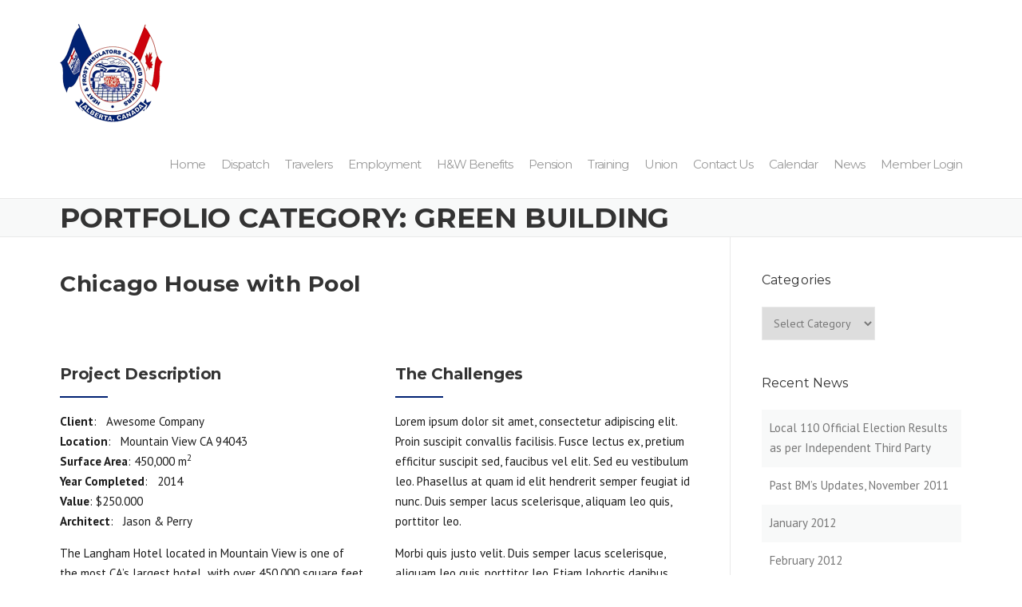

--- FILE ---
content_type: text/html; charset=UTF-8
request_url: https://insulators110.com/portfolio_category/green-building/
body_size: 12105
content:
<!DOCTYPE html>
<html lang="en-US">
<head>
	<meta charset="UTF-8">
	<meta name="viewport" content="width=device-width, initial-scale=1">
	<link rel="profile" href="http://gmpg.org/xfn/11">
	<link rel="pingback" href="https://insulators110.com/xmlrpc.php">
	<title>Green Building &#8211; Insulators 110</title>
<meta name='robots' content='max-image-preview:large' />
<link rel='dns-prefetch' href='//fonts.googleapis.com' />
<link rel='dns-prefetch' href='//maxcdn.bootstrapcdn.com' />
<link rel="alternate" type="application/rss+xml" title="Insulators 110 &raquo; Feed" href="https://insulators110.com/feed/" />
<link rel="alternate" type="application/rss+xml" title="Insulators 110 &raquo; Comments Feed" href="https://insulators110.com/comments/feed/" />
<link rel="alternate" type="text/calendar" title="Insulators 110 &raquo; iCal Feed" href="https://insulators110.com/events/?ical=1" />
<link rel="alternate" type="application/rss+xml" title="Insulators 110 &raquo; Green Building Portfolio Category Feed" href="https://insulators110.com/portfolio_category/green-building/feed/" />
<script type="text/javascript">
window._wpemojiSettings = {"baseUrl":"https:\/\/s.w.org\/images\/core\/emoji\/14.0.0\/72x72\/","ext":".png","svgUrl":"https:\/\/s.w.org\/images\/core\/emoji\/14.0.0\/svg\/","svgExt":".svg","source":{"concatemoji":"https:\/\/insulators110.com\/wp-includes\/js\/wp-emoji-release.min.js?ver=6.3.7"}};
/*! This file is auto-generated */
!function(i,n){var o,s,e;function c(e){try{var t={supportTests:e,timestamp:(new Date).valueOf()};sessionStorage.setItem(o,JSON.stringify(t))}catch(e){}}function p(e,t,n){e.clearRect(0,0,e.canvas.width,e.canvas.height),e.fillText(t,0,0);var t=new Uint32Array(e.getImageData(0,0,e.canvas.width,e.canvas.height).data),r=(e.clearRect(0,0,e.canvas.width,e.canvas.height),e.fillText(n,0,0),new Uint32Array(e.getImageData(0,0,e.canvas.width,e.canvas.height).data));return t.every(function(e,t){return e===r[t]})}function u(e,t,n){switch(t){case"flag":return n(e,"\ud83c\udff3\ufe0f\u200d\u26a7\ufe0f","\ud83c\udff3\ufe0f\u200b\u26a7\ufe0f")?!1:!n(e,"\ud83c\uddfa\ud83c\uddf3","\ud83c\uddfa\u200b\ud83c\uddf3")&&!n(e,"\ud83c\udff4\udb40\udc67\udb40\udc62\udb40\udc65\udb40\udc6e\udb40\udc67\udb40\udc7f","\ud83c\udff4\u200b\udb40\udc67\u200b\udb40\udc62\u200b\udb40\udc65\u200b\udb40\udc6e\u200b\udb40\udc67\u200b\udb40\udc7f");case"emoji":return!n(e,"\ud83e\udef1\ud83c\udffb\u200d\ud83e\udef2\ud83c\udfff","\ud83e\udef1\ud83c\udffb\u200b\ud83e\udef2\ud83c\udfff")}return!1}function f(e,t,n){var r="undefined"!=typeof WorkerGlobalScope&&self instanceof WorkerGlobalScope?new OffscreenCanvas(300,150):i.createElement("canvas"),a=r.getContext("2d",{willReadFrequently:!0}),o=(a.textBaseline="top",a.font="600 32px Arial",{});return e.forEach(function(e){o[e]=t(a,e,n)}),o}function t(e){var t=i.createElement("script");t.src=e,t.defer=!0,i.head.appendChild(t)}"undefined"!=typeof Promise&&(o="wpEmojiSettingsSupports",s=["flag","emoji"],n.supports={everything:!0,everythingExceptFlag:!0},e=new Promise(function(e){i.addEventListener("DOMContentLoaded",e,{once:!0})}),new Promise(function(t){var n=function(){try{var e=JSON.parse(sessionStorage.getItem(o));if("object"==typeof e&&"number"==typeof e.timestamp&&(new Date).valueOf()<e.timestamp+604800&&"object"==typeof e.supportTests)return e.supportTests}catch(e){}return null}();if(!n){if("undefined"!=typeof Worker&&"undefined"!=typeof OffscreenCanvas&&"undefined"!=typeof URL&&URL.createObjectURL&&"undefined"!=typeof Blob)try{var e="postMessage("+f.toString()+"("+[JSON.stringify(s),u.toString(),p.toString()].join(",")+"));",r=new Blob([e],{type:"text/javascript"}),a=new Worker(URL.createObjectURL(r),{name:"wpTestEmojiSupports"});return void(a.onmessage=function(e){c(n=e.data),a.terminate(),t(n)})}catch(e){}c(n=f(s,u,p))}t(n)}).then(function(e){for(var t in e)n.supports[t]=e[t],n.supports.everything=n.supports.everything&&n.supports[t],"flag"!==t&&(n.supports.everythingExceptFlag=n.supports.everythingExceptFlag&&n.supports[t]);n.supports.everythingExceptFlag=n.supports.everythingExceptFlag&&!n.supports.flag,n.DOMReady=!1,n.readyCallback=function(){n.DOMReady=!0}}).then(function(){return e}).then(function(){var e;n.supports.everything||(n.readyCallback(),(e=n.source||{}).concatemoji?t(e.concatemoji):e.wpemoji&&e.twemoji&&(t(e.twemoji),t(e.wpemoji)))}))}((window,document),window._wpemojiSettings);
</script>
<style type="text/css">
img.wp-smiley,
img.emoji {
	display: inline !important;
	border: none !important;
	box-shadow: none !important;
	height: 1em !important;
	width: 1em !important;
	margin: 0 0.07em !important;
	vertical-align: -0.1em !important;
	background: none !important;
	padding: 0 !important;
}
</style>
	<link rel='stylesheet' id='js_composer_front-css' href='https://insulators110.com/wp-content/plugins/js_composer/assets/css/js_composer.min.css?ver=5.0.1' type='text/css' media='all' />
<link rel='stylesheet' id='wp-block-library-css' href='https://insulators110.com/wp-includes/css/dist/block-library/style.min.css?ver=6.3.7' type='text/css' media='all' />
<style id='classic-theme-styles-inline-css' type='text/css'>
/*! This file is auto-generated */
.wp-block-button__link{color:#fff;background-color:#32373c;border-radius:9999px;box-shadow:none;text-decoration:none;padding:calc(.667em + 2px) calc(1.333em + 2px);font-size:1.125em}.wp-block-file__button{background:#32373c;color:#fff;text-decoration:none}
</style>
<style id='global-styles-inline-css' type='text/css'>
body{--wp--preset--color--black: #000000;--wp--preset--color--cyan-bluish-gray: #abb8c3;--wp--preset--color--white: #ffffff;--wp--preset--color--pale-pink: #f78da7;--wp--preset--color--vivid-red: #cf2e2e;--wp--preset--color--luminous-vivid-orange: #ff6900;--wp--preset--color--luminous-vivid-amber: #fcb900;--wp--preset--color--light-green-cyan: #7bdcb5;--wp--preset--color--vivid-green-cyan: #00d084;--wp--preset--color--pale-cyan-blue: #8ed1fc;--wp--preset--color--vivid-cyan-blue: #0693e3;--wp--preset--color--vivid-purple: #9b51e0;--wp--preset--gradient--vivid-cyan-blue-to-vivid-purple: linear-gradient(135deg,rgba(6,147,227,1) 0%,rgb(155,81,224) 100%);--wp--preset--gradient--light-green-cyan-to-vivid-green-cyan: linear-gradient(135deg,rgb(122,220,180) 0%,rgb(0,208,130) 100%);--wp--preset--gradient--luminous-vivid-amber-to-luminous-vivid-orange: linear-gradient(135deg,rgba(252,185,0,1) 0%,rgba(255,105,0,1) 100%);--wp--preset--gradient--luminous-vivid-orange-to-vivid-red: linear-gradient(135deg,rgba(255,105,0,1) 0%,rgb(207,46,46) 100%);--wp--preset--gradient--very-light-gray-to-cyan-bluish-gray: linear-gradient(135deg,rgb(238,238,238) 0%,rgb(169,184,195) 100%);--wp--preset--gradient--cool-to-warm-spectrum: linear-gradient(135deg,rgb(74,234,220) 0%,rgb(151,120,209) 20%,rgb(207,42,186) 40%,rgb(238,44,130) 60%,rgb(251,105,98) 80%,rgb(254,248,76) 100%);--wp--preset--gradient--blush-light-purple: linear-gradient(135deg,rgb(255,206,236) 0%,rgb(152,150,240) 100%);--wp--preset--gradient--blush-bordeaux: linear-gradient(135deg,rgb(254,205,165) 0%,rgb(254,45,45) 50%,rgb(107,0,62) 100%);--wp--preset--gradient--luminous-dusk: linear-gradient(135deg,rgb(255,203,112) 0%,rgb(199,81,192) 50%,rgb(65,88,208) 100%);--wp--preset--gradient--pale-ocean: linear-gradient(135deg,rgb(255,245,203) 0%,rgb(182,227,212) 50%,rgb(51,167,181) 100%);--wp--preset--gradient--electric-grass: linear-gradient(135deg,rgb(202,248,128) 0%,rgb(113,206,126) 100%);--wp--preset--gradient--midnight: linear-gradient(135deg,rgb(2,3,129) 0%,rgb(40,116,252) 100%);--wp--preset--font-size--small: 13px;--wp--preset--font-size--medium: 20px;--wp--preset--font-size--large: 36px;--wp--preset--font-size--x-large: 42px;--wp--preset--spacing--20: 0.44rem;--wp--preset--spacing--30: 0.67rem;--wp--preset--spacing--40: 1rem;--wp--preset--spacing--50: 1.5rem;--wp--preset--spacing--60: 2.25rem;--wp--preset--spacing--70: 3.38rem;--wp--preset--spacing--80: 5.06rem;--wp--preset--shadow--natural: 6px 6px 9px rgba(0, 0, 0, 0.2);--wp--preset--shadow--deep: 12px 12px 50px rgba(0, 0, 0, 0.4);--wp--preset--shadow--sharp: 6px 6px 0px rgba(0, 0, 0, 0.2);--wp--preset--shadow--outlined: 6px 6px 0px -3px rgba(255, 255, 255, 1), 6px 6px rgba(0, 0, 0, 1);--wp--preset--shadow--crisp: 6px 6px 0px rgba(0, 0, 0, 1);}:where(.is-layout-flex){gap: 0.5em;}:where(.is-layout-grid){gap: 0.5em;}body .is-layout-flow > .alignleft{float: left;margin-inline-start: 0;margin-inline-end: 2em;}body .is-layout-flow > .alignright{float: right;margin-inline-start: 2em;margin-inline-end: 0;}body .is-layout-flow > .aligncenter{margin-left: auto !important;margin-right: auto !important;}body .is-layout-constrained > .alignleft{float: left;margin-inline-start: 0;margin-inline-end: 2em;}body .is-layout-constrained > .alignright{float: right;margin-inline-start: 2em;margin-inline-end: 0;}body .is-layout-constrained > .aligncenter{margin-left: auto !important;margin-right: auto !important;}body .is-layout-constrained > :where(:not(.alignleft):not(.alignright):not(.alignfull)){max-width: var(--wp--style--global--content-size);margin-left: auto !important;margin-right: auto !important;}body .is-layout-constrained > .alignwide{max-width: var(--wp--style--global--wide-size);}body .is-layout-flex{display: flex;}body .is-layout-flex{flex-wrap: wrap;align-items: center;}body .is-layout-flex > *{margin: 0;}body .is-layout-grid{display: grid;}body .is-layout-grid > *{margin: 0;}:where(.wp-block-columns.is-layout-flex){gap: 2em;}:where(.wp-block-columns.is-layout-grid){gap: 2em;}:where(.wp-block-post-template.is-layout-flex){gap: 1.25em;}:where(.wp-block-post-template.is-layout-grid){gap: 1.25em;}.has-black-color{color: var(--wp--preset--color--black) !important;}.has-cyan-bluish-gray-color{color: var(--wp--preset--color--cyan-bluish-gray) !important;}.has-white-color{color: var(--wp--preset--color--white) !important;}.has-pale-pink-color{color: var(--wp--preset--color--pale-pink) !important;}.has-vivid-red-color{color: var(--wp--preset--color--vivid-red) !important;}.has-luminous-vivid-orange-color{color: var(--wp--preset--color--luminous-vivid-orange) !important;}.has-luminous-vivid-amber-color{color: var(--wp--preset--color--luminous-vivid-amber) !important;}.has-light-green-cyan-color{color: var(--wp--preset--color--light-green-cyan) !important;}.has-vivid-green-cyan-color{color: var(--wp--preset--color--vivid-green-cyan) !important;}.has-pale-cyan-blue-color{color: var(--wp--preset--color--pale-cyan-blue) !important;}.has-vivid-cyan-blue-color{color: var(--wp--preset--color--vivid-cyan-blue) !important;}.has-vivid-purple-color{color: var(--wp--preset--color--vivid-purple) !important;}.has-black-background-color{background-color: var(--wp--preset--color--black) !important;}.has-cyan-bluish-gray-background-color{background-color: var(--wp--preset--color--cyan-bluish-gray) !important;}.has-white-background-color{background-color: var(--wp--preset--color--white) !important;}.has-pale-pink-background-color{background-color: var(--wp--preset--color--pale-pink) !important;}.has-vivid-red-background-color{background-color: var(--wp--preset--color--vivid-red) !important;}.has-luminous-vivid-orange-background-color{background-color: var(--wp--preset--color--luminous-vivid-orange) !important;}.has-luminous-vivid-amber-background-color{background-color: var(--wp--preset--color--luminous-vivid-amber) !important;}.has-light-green-cyan-background-color{background-color: var(--wp--preset--color--light-green-cyan) !important;}.has-vivid-green-cyan-background-color{background-color: var(--wp--preset--color--vivid-green-cyan) !important;}.has-pale-cyan-blue-background-color{background-color: var(--wp--preset--color--pale-cyan-blue) !important;}.has-vivid-cyan-blue-background-color{background-color: var(--wp--preset--color--vivid-cyan-blue) !important;}.has-vivid-purple-background-color{background-color: var(--wp--preset--color--vivid-purple) !important;}.has-black-border-color{border-color: var(--wp--preset--color--black) !important;}.has-cyan-bluish-gray-border-color{border-color: var(--wp--preset--color--cyan-bluish-gray) !important;}.has-white-border-color{border-color: var(--wp--preset--color--white) !important;}.has-pale-pink-border-color{border-color: var(--wp--preset--color--pale-pink) !important;}.has-vivid-red-border-color{border-color: var(--wp--preset--color--vivid-red) !important;}.has-luminous-vivid-orange-border-color{border-color: var(--wp--preset--color--luminous-vivid-orange) !important;}.has-luminous-vivid-amber-border-color{border-color: var(--wp--preset--color--luminous-vivid-amber) !important;}.has-light-green-cyan-border-color{border-color: var(--wp--preset--color--light-green-cyan) !important;}.has-vivid-green-cyan-border-color{border-color: var(--wp--preset--color--vivid-green-cyan) !important;}.has-pale-cyan-blue-border-color{border-color: var(--wp--preset--color--pale-cyan-blue) !important;}.has-vivid-cyan-blue-border-color{border-color: var(--wp--preset--color--vivid-cyan-blue) !important;}.has-vivid-purple-border-color{border-color: var(--wp--preset--color--vivid-purple) !important;}.has-vivid-cyan-blue-to-vivid-purple-gradient-background{background: var(--wp--preset--gradient--vivid-cyan-blue-to-vivid-purple) !important;}.has-light-green-cyan-to-vivid-green-cyan-gradient-background{background: var(--wp--preset--gradient--light-green-cyan-to-vivid-green-cyan) !important;}.has-luminous-vivid-amber-to-luminous-vivid-orange-gradient-background{background: var(--wp--preset--gradient--luminous-vivid-amber-to-luminous-vivid-orange) !important;}.has-luminous-vivid-orange-to-vivid-red-gradient-background{background: var(--wp--preset--gradient--luminous-vivid-orange-to-vivid-red) !important;}.has-very-light-gray-to-cyan-bluish-gray-gradient-background{background: var(--wp--preset--gradient--very-light-gray-to-cyan-bluish-gray) !important;}.has-cool-to-warm-spectrum-gradient-background{background: var(--wp--preset--gradient--cool-to-warm-spectrum) !important;}.has-blush-light-purple-gradient-background{background: var(--wp--preset--gradient--blush-light-purple) !important;}.has-blush-bordeaux-gradient-background{background: var(--wp--preset--gradient--blush-bordeaux) !important;}.has-luminous-dusk-gradient-background{background: var(--wp--preset--gradient--luminous-dusk) !important;}.has-pale-ocean-gradient-background{background: var(--wp--preset--gradient--pale-ocean) !important;}.has-electric-grass-gradient-background{background: var(--wp--preset--gradient--electric-grass) !important;}.has-midnight-gradient-background{background: var(--wp--preset--gradient--midnight) !important;}.has-small-font-size{font-size: var(--wp--preset--font-size--small) !important;}.has-medium-font-size{font-size: var(--wp--preset--font-size--medium) !important;}.has-large-font-size{font-size: var(--wp--preset--font-size--large) !important;}.has-x-large-font-size{font-size: var(--wp--preset--font-size--x-large) !important;}
.wp-block-navigation a:where(:not(.wp-element-button)){color: inherit;}
:where(.wp-block-post-template.is-layout-flex){gap: 1.25em;}:where(.wp-block-post-template.is-layout-grid){gap: 1.25em;}
:where(.wp-block-columns.is-layout-flex){gap: 2em;}:where(.wp-block-columns.is-layout-grid){gap: 2em;}
.wp-block-pullquote{font-size: 1.5em;line-height: 1.6;}
</style>
<link rel='stylesheet' id='cpsh-shortcodes-css' href='https://insulators110.com/wp-content/plugins/column-shortcodes/assets/css/shortcodes.css?ver=1.0.1' type='text/css' media='all' />
<link rel='stylesheet' id='contact-form-7-css' href='https://insulators110.com/wp-content/plugins/contact-form-7/includes/css/styles.css?ver=5.8.1' type='text/css' media='all' />
<link rel='stylesheet' id='essential-grid-plugin-settings-css' href='https://insulators110.com/wp-content/plugins/essential-grid/public/assets/css/settings.css?ver=2.1.0.2' type='text/css' media='all' />
<link rel='stylesheet' id='tp-open-sans-css' href='https://fonts.googleapis.com/css?family=Open+Sans%3A300%2C400%2C600%2C700%2C800&#038;ver=6.3.7' type='text/css' media='all' />
<link rel='stylesheet' id='tp-raleway-css' href='https://fonts.googleapis.com/css?family=Raleway%3A100%2C200%2C300%2C400%2C500%2C600%2C700%2C800%2C900&#038;ver=6.3.7' type='text/css' media='all' />
<link rel='stylesheet' id='tp-droid-serif-css' href='https://fonts.googleapis.com/css?family=Droid+Serif%3A400%2C700&#038;ver=6.3.7' type='text/css' media='all' />
<link rel='stylesheet' id='rs-plugin-settings-css' href='https://insulators110.com/wp-content/plugins/revslider/public/assets/css/settings.css?ver=5.3.0.2' type='text/css' media='all' />
<style id='rs-plugin-settings-inline-css' type='text/css'>
.tp-caption a{color:#ff7302;text-shadow:none;-webkit-transition:all 0.2s ease-out;-moz-transition:all 0.2s ease-out;-o-transition:all 0.2s ease-out;-ms-transition:all 0.2s ease-out}.tp-caption a:hover{color:#ffa902}
</style>
<link rel='stylesheet' id='wpcharming-style-css' href='https://insulators110.com/wp-content/themes/construction/style.css?ver=6.3.7' type='text/css' media='all' />
<link rel='stylesheet' id='wpcharming-fontawesome-css' href='//maxcdn.bootstrapcdn.com/font-awesome/4.4.0/css/font-awesome.min.css?ver=4.2.0' type='text/css' media='all' />
<link rel='stylesheet' id='redux-google-fonts-wpc_options-css' href='https://fonts.googleapis.com/css?family=PT+Sans%3A400%2C700%2C400italic%2C700italic%7CMontserrat%3A400%2C700&#038;subset=latin&#038;ver=1695394590' type='text/css' media='all' />
<script type='text/javascript' id='jquery-core-js-extra'>
/* <![CDATA[ */
var header_fixed_setting = {"fixed_header":"1"};
/* ]]> */
</script>
<script type='text/javascript' src='https://insulators110.com/wp-includes/js/jquery/jquery.min.js?ver=3.7.0' id='jquery-core-js'></script>
<script type='text/javascript' src='https://insulators110.com/wp-includes/js/jquery/jquery-migrate.min.js?ver=3.4.1' id='jquery-migrate-js'></script>
<script type='text/javascript' src='https://insulators110.com/wp-content/plugins/essential-grid/public/assets/js/lightbox.js?ver=2.1.0.2' id='themepunchboxext-js'></script>
<script type='text/javascript' src='https://insulators110.com/wp-content/plugins/essential-grid/public/assets/js/jquery.themepunch.tools.min.js?ver=2.1.0.2' id='tp-tools-js'></script>
<script type='text/javascript' src='https://insulators110.com/wp-content/plugins/revslider/public/assets/js/jquery.themepunch.revolution.min.js?ver=5.3.0.2' id='revmin-js'></script>
<script type='text/javascript' src='https://insulators110.com/wp-content/themes/construction/assets/js/modernizr.min.js?ver=2.6.2' id='wpcharming-modernizr-js'></script>
<script type='text/javascript' src='https://insulators110.com/wp-content/themes/construction/assets/js/libs.js?ver=6.3.7' id='wpcharming-libs-js'></script>
<link rel="https://api.w.org/" href="https://insulators110.com/wp-json/" /><link rel="alternate" type="application/json" href="https://insulators110.com/wp-json/wp/v2/portfolio_category/21" /><link rel="EditURI" type="application/rsd+xml" title="RSD" href="https://insulators110.com/xmlrpc.php?rsd" />
<meta name="generator" content="WordPress 6.3.7" />
		<script type="text/javascript">
			var ajaxRevslider;
			
			jQuery(document).ready(function() {
				// CUSTOM AJAX CONTENT LOADING FUNCTION
				ajaxRevslider = function(obj) {
				
					// obj.type : Post Type
					// obj.id : ID of Content to Load
					// obj.aspectratio : The Aspect Ratio of the Container / Media
					// obj.selector : The Container Selector where the Content of Ajax will be injected. It is done via the Essential Grid on Return of Content
					
					var content = "";

					data = {};
					
					data.action = 'revslider_ajax_call_front';
					data.client_action = 'get_slider_html';
					data.token = 'cb007c75b7';
					data.type = obj.type;
					data.id = obj.id;
					data.aspectratio = obj.aspectratio;
					
					// SYNC AJAX REQUEST
					jQuery.ajax({
						type:"post",
						url:"https://insulators110.com/wp-admin/admin-ajax.php",
						dataType: 'json',
						data:data,
						async:false,
						success: function(ret, textStatus, XMLHttpRequest) {
							if(ret.success == true)
								content = ret.data;								
						},
						error: function(e) {
							console.log(e);
						}
					});
					
					 // FIRST RETURN THE CONTENT WHEN IT IS LOADED !!
					 return content;						 
				};
				
				// CUSTOM AJAX FUNCTION TO REMOVE THE SLIDER
				var ajaxRemoveRevslider = function(obj) {
					return jQuery(obj.selector+" .rev_slider").revkill();
				};

				// EXTEND THE AJAX CONTENT LOADING TYPES WITH TYPE AND FUNCTION
				var extendessential = setInterval(function() {
					if (jQuery.fn.tpessential != undefined) {
						clearInterval(extendessential);
						if(typeof(jQuery.fn.tpessential.defaults) !== 'undefined') {
							jQuery.fn.tpessential.defaults.ajaxTypes.push({type:"revslider",func:ajaxRevslider,killfunc:ajaxRemoveRevslider,openAnimationSpeed:0.3});   
							// type:  Name of the Post to load via Ajax into the Essential Grid Ajax Container
							// func: the Function Name which is Called once the Item with the Post Type has been clicked
							// killfunc: function to kill in case the Ajax Window going to be removed (before Remove function !
							// openAnimationSpeed: how quick the Ajax Content window should be animated (default is 0.3)
						}
					}
				},30);
			});
		</script>
		<meta name="tec-api-version" content="v1"><meta name="tec-api-origin" content="https://insulators110.com"><link rel="alternate" href="https://insulators110.com/wp-json/tribe/events/v1/" /><!--[if lt IE 9]><script src="https://insulators110.com/wp-content/themes/construction/assets/js/html5.min.js"></script><![endif]-->
	<link rel="shortcut icon" href="http://insulators110.com/wp-content/uploads/2016/12/favicon.gif">
<style id="theme_option_custom_css" type="text/css">
style { background-color: #002273; padding-top: 20px; padding-bottom: 20px; } .wpc-menu a {padding: 0px 10px 30px;} .header-topbar .site-header { padding-top: 5px; } .page-title-wrap { border-bottom: 1px solid #e9e9e9; border-top: 1px solid #e9e9e9; padding: 1px 0px; background: #f8f9f9;}
</style>
<meta name="generator" content="Powered by Visual Composer - drag and drop page builder for WordPress."/>
<!--[if lte IE 9]><link rel="stylesheet" type="text/css" href="https://insulators110.com/wp-content/plugins/js_composer/assets/css/vc_lte_ie9.min.css" media="screen"><![endif]--><meta name="generator" content="Powered by Slider Revolution 5.3.0.2 - responsive, Mobile-Friendly Slider Plugin for WordPress with comfortable drag and drop interface." />
<style type="text/css" title="dynamic-css" class="options-output">.site-header .site-branding{margin-top:0;margin-right:0;margin-bottom:0;margin-left:0;}#masthead .header-right-wrap .extract-element .phone-text{color:#ffffff;}.wpc-menu a{letter-spacing:-1px;font-size:15px;}.page-title-wrap{background-color:#f8f9f9;}a, .primary-color, .wpc-menu a:hover, .wpc-menu > li.current-menu-item > a, .wpc-menu > li.current-menu-ancestor > a,
                                                       .entry-footer .post-categories li a:hover, .entry-footer .post-tags li a:hover,
                                                       .heading-404, .grid-item .grid-title a:hover, .widget a:hover, .widget #calendar_wrap a, .widget_recent_comments a,
                                                       #secondary .widget.widget_nav_menu ul li a:hover, #secondary .widget.widget_nav_menu ul li li a:hover, #secondary .widget.widget_nav_menu ul li li li a:hover,
                                                       #secondary .widget.widget_nav_menu ul li.current-menu-item a, .woocommerce ul.products li.product .price, .woocommerce .star-rating,
                                                       .iconbox-wrapper .iconbox-icon .primary, .iconbox-wrapper .iconbox-image .primary, .iconbox-wrapper a:hover,
                                                       .breadcrumbs a:hover, #comments .comment .comment-wrapper .comment-meta .comment-time:hover, #comments .comment .comment-wrapper .comment-meta .comment-reply-link:hover, #comments .comment .comment-wrapper .comment-meta .comment-edit-link:hover,
                                                       .nav-toggle-active i, .header-transparent .header-right-wrap .extract-element .phone-text, .site-header .header-right-wrap .extract-element .phone-text,
                                                       .wpb_wrapper .wpc-projects-light .esg-navigationbutton:hover, .wpb_wrapper .wpc-projects-light .esg-filterbutton:hover,.wpb_wrapper .wpc-projects-light .esg-sortbutton:hover,.wpb_wrapper .wpc-projects-light .esg-sortbutton-order:hover,.wpb_wrapper .wpc-projects-light .esg-cartbutton-order:hover,.wpb_wrapper .wpc-projects-light .esg-filterbutton.selected,
                                                       .wpb_wrapper .wpc-projects-dark .esg-navigationbutton:hover, .wpb_wrapper .wpc-projects-dark .esg-filterbutton:hover, .wpb_wrapper .wpc-projects-dark .esg-sortbutton:hover,.wpb_wrapper .wpc-projects-dark .esg-sortbutton-order:hover,.wpb_wrapper .wpc-projects-dark .esg-cartbutton-order:hover, .wpb_wrapper .wpc-projects-dark .esg-filterbutton.selected{color:#002273;}input[type="reset"], input[type="submit"], input[type="submit"], .wpc-menu ul li a:hover,
                                                       .wpc-menu ul li.current-menu-item > a, .loop-pagination a:hover, .loop-pagination span:hover,
                                                       .loop-pagination a.current, .loop-pagination span.current, .footer-social, .tagcloud a:hover, woocommerce #respond input#submit.alt, .woocommerce a.button.alt, .woocommerce button.button.alt, .woocommerce input.button.alt,
                                                       .woocommerce #respond input#submit.alt:hover, .woocommerce #respond input#submit.alt:focus, .woocommerce #respond input#submit.alt:active, .woocommerce a.button.alt:hover, .woocommerce a.button.alt:focus, .woocommerce a.button.alt:active, .woocommerce button.button.alt:hover, .woocommerce button.button.alt:focus, .woocommerce button.button.alt:active, .woocommerce input.button.alt:hover, .woocommerce input.button.alt:focus, .woocommerce input.button.alt:active,
                                                       .woocommerce span.onsale, .entry-content .wpb_content_element .wpb_tour_tabs_wrapper .wpb_tabs_nav li.ui-tabs-active a, .entry-content .wpb_content_element .wpb_accordion_header li.ui-tabs-active a,
                                                       .entry-content .wpb_content_element .wpb_accordion_wrapper .wpb_accordion_header.ui-state-active a,
                                                       .btn, .btn:hover, .btn-primary, .custom-heading .heading-line, .custom-heading .heading-line.primary,
                                                       .wpb_wrapper .eg-wpc_projects-element-1{background-color:#002273;}textarea:focus, input[type="date"]:focus, input[type="datetime"]:focus, input[type="datetime-local"]:focus, input[type="email"]:focus, input[type="month"]:focus, input[type="number"]:focus, input[type="password"]:focus, input[type="search"]:focus, input[type="tel"]:focus, input[type="text"]:focus, input[type="time"]:focus, input[type="url"]:focus, input[type="week"]:focus,
                                                       .entry-content blockquote, .woocommerce ul.products li.product a img:hover, .woocommerce div.product div.images img:hover{border-color:#002273;}#secondary .widget.widget_nav_menu ul li.current-menu-item a:before{border-left-color:#002273;}.secondary-color, .iconbox-wrapper .iconbox-icon .secondary, .iconbox-wrapper .iconbox-image .secondary{color:#00aeef;}.btn-secondary, .custom-heading .heading-line.secondary{background-color:#00aeef;}.hentry.sticky, .entry-content blockquote, .entry-meta .sticky-label,
                                .entry-author, #comments .comment .comment-wrapper, .page-title-wrap, .widget_wpc_posts ul li,
                                .inverted-column > .wpb_wrapper, .inverted-row, div.wpcf7-response-output{background-color:#f8f9f9;}hr, abbr, acronym, dfn, table, table > thead > tr > th, table > tbody > tr > th, table > tfoot > tr > th, table > thead > tr > td, table > tbody > tr > td, table > tfoot > tr > td,
                                fieldset, select, textarea, input[type="date"], input[type="datetime"], input[type="datetime-local"], input[type="email"], input[type="month"], input[type="number"], input[type="password"], input[type="search"], input[type="tel"], input[type="text"], input[type="time"], input[type="url"], input[type="week"],
                                .left-sidebar .content-area, .left-sidebar .sidebar, .right-sidebar .content-area, .right-sidebar .sidebar,
                                .site-header, .wpc-menu.wpc-menu-mobile, .wpc-menu.wpc-menu-mobile li, .blog .hentry, .archive .hentry, .search .hentry,
                                .page-header .page-title, .archive-title, .client-logo img, #comments .comment-list .pingback, .page-title-wrap, .page-header-wrap,
                                .portfolio-prev i, .portfolio-next i, #secondary .widget.widget_nav_menu ul li.current-menu-item a, .icon-button,
                                .woocommerce nav.woocommerce-pagination ul, .woocommerce nav.woocommerce-pagination ul li,woocommerce div.product .woocommerce-tabs ul.tabs:before, .woocommerce #content div.product .woocommerce-tabs ul.tabs:before, .woocommerce-page div.product .woocommerce-tabs ul.tabs:before, .woocommerce-page #content div.product .woocommerce-tabs ul.tabs:before,
                                .woocommerce div.product .woocommerce-tabs ul.tabs li:after, .woocommerce div.product .woocommerce-tabs ul.tabs li:before,
                                .woocommerce table.cart td.actions .coupon .input-text, .woocommerce #content table.cart td.actions .coupon .input-text, .woocommerce-page table.cart td.actions .coupon .input-text, .woocommerce-page #content table.cart td.actions .coupon .input-text,
                                .woocommerce form.checkout_coupon, .woocommerce form.login, .woocommerce form.register,.shop-elements i, .testimonial .testimonial-content, .breadcrumbs,
                                .woocommerce-cart .cart-collaterals .cart_totals table td, .woocommerce-cart .cart-collaterals .cart_totals table th,.carousel-prev, .carousel-next,.recent-news-meta,
                                .woocommerce ul.products li.product a img, .woocommerce div.product div.images img{border-color:#e9e9e9;}.site{background-color:#ffffff;}.layout-boxed{background-color:#333333;}body{font-family:"PT Sans";color:#1c1c1c;font-size:15px;}h1,h2,h3,h4,h5,h6, .font-heading{font-family:Montserrat;font-weight:normal;color:#333333;}.site-footer{background-color:#002273;}.site-footer .footer-columns .footer-column .widget .widget-title{color:#ffffff;}.site-footer, .site-footer .widget, .site-footer p{color:#ffffff;}.site-footer a, .site-footer .widget a{color:#dddddd;}.site-footer a:hover, .site-footer .widget a:hover{color:#ffffff;}</style><noscript><style type="text/css"> .wpb_animate_when_almost_visible { opacity: 1; }</style></noscript></head>

<body class="archive tax-portfolio_category term-green-building term-21 tribe-no-js header-header-default header-fixed-on header-normal chrome osx wpb-js-composer js-comp-ver-5.0.1 vc_responsive">
<div id="page" class="hfeed site">

	<a class="skip-link screen-reader-text" href="#content">Skip to content</a>

	<header id="masthead" class="site-header fixed-on" role="banner">
		<div class="header-wrap">
			<div class="container">
				<div class="site-branding">
										<a href="https://insulators110.com/" title="Insulators 110" rel="home">
						<img src="http://insulators110.com/wp-content/uploads/2016/12/local110-logo-copy.png" alt="" />
					</a>
									</div><!-- /.site-branding -->

				<div class="header-right-wrap clearfix">

					<div class="header-widget">
						<div class="header-right-widgets clearfix">

							<div class="header-extract clearfix">

								
																<div class="extract-element">
									<span class="header-text"></span> <span class="phone-text primary-color">9335-47 Street, Edmonton AB T6B 2R7 | 780.426.2874</span>
								</div>
								
																<div class="extract-element">
									<span class="header-text"></span> <span class="phone-text primary-color">6165-6 Street SE, Calgary AB T2H 1L9 | 403.243.1234</span>
								</div>
								
							</div>
						</div>
					</div>
				
					<nav id="site-navigation" class="main-navigation" role="navigation">
						<div id="nav-toggle"><i class="fa fa-bars"></i></div>
						<ul class="wpc-menu">	
					   	   <li id="menu-item-3450" class="menu-item menu-item-type-post_type menu-item-object-page menu-item-home menu-item-has-children menu-item-3450"><a href="https://insulators110.com/">Home</a>
<ul class="sub-menu">
	<li id="menu-item-3468" class="menu-item menu-item-type-post_type menu-item-object-page menu-item-3468"><a href="https://insulators110.com/grievance-info/">Grievance Info</a></li>
	<li id="menu-item-3502" class="menu-item menu-item-type-post_type menu-item-object-page menu-item-3502"><a href="https://insulators110.com/local-110-staff/">Officers and Trustees</a></li>
</ul>
</li>
<li id="menu-item-3439" class="menu-item menu-item-type-post_type menu-item-object-page menu-item-has-children menu-item-3439"><a href="https://insulators110.com/dispatch/">Dispatch</a>
<ul class="sub-menu">
	<li id="menu-item-6053" class="menu-item menu-item-type-post_type menu-item-object-page menu-item-6053"><a href="https://insulators110.com/dispatch/western-canada/">Western Canada Dispatch</a></li>
</ul>
</li>
<li id="menu-item-4190" class="menu-item menu-item-type-post_type menu-item-object-page menu-item-4190"><a href="https://insulators110.com/travelers/">Travelers</a></li>
<li id="menu-item-4187" class="menu-item menu-item-type-post_type menu-item-object-page menu-item-4187"><a href="https://insulators110.com/employment/">Employment</a></li>
<li id="menu-item-3490" class="menu-item menu-item-type-post_type menu-item-object-page menu-item-has-children menu-item-3490"><a href="https://insulators110.com/hw-benefits/">H&#038;W Benefits</a>
<ul class="sub-menu">
	<li id="menu-item-3455" class="menu-item menu-item-type-post_type menu-item-object-page menu-item-3455"><a href="https://insulators110.com/tissue-bank-consent-form/">Tissue Bank Consent Form</a></li>
	<li id="menu-item-3456" class="menu-item menu-item-type-post_type menu-item-object-page menu-item-3456"><a href="https://insulators110.com/actim/">Wow Center</a></li>
</ul>
</li>
<li id="menu-item-3458" class="menu-item menu-item-type-post_type menu-item-object-page menu-item-3458"><a href="https://insulators110.com/information/pension/">Pension</a></li>
<li id="menu-item-3521" class="menu-item menu-item-type-post_type menu-item-object-page menu-item-has-children menu-item-3521"><a href="https://insulators110.com/training/">Training</a>
<ul class="sub-menu">
	<li id="menu-item-3460" class="menu-item menu-item-type-post_type menu-item-object-page menu-item-3460"><a href="https://insulators110.com/training/apprenticeships/">Apprenticeships</a></li>
	<li id="menu-item-3461" class="menu-item menu-item-type-post_type menu-item-object-page menu-item-3461"><a href="https://insulators110.com/training/csts/">CSTS</a></li>
</ul>
</li>
<li id="menu-item-3465" class="menu-item menu-item-type-custom menu-item-object-custom menu-item-has-children menu-item-3465"><a href="#">Union</a>
<ul class="sub-menu">
	<li id="menu-item-3466" class="menu-item menu-item-type-post_type menu-item-object-page menu-item-3466"><a href="https://insulators110.com/provincial-collective-agreement/">Collective Agreements</a></li>
	<li id="menu-item-3469" class="menu-item menu-item-type-post_type menu-item-object-page menu-item-3469"><a href="https://insulators110.com/kiosk/">Kiosk</a></li>
</ul>
</li>
<li id="menu-item-5567" class="menu-item menu-item-type-post_type menu-item-object-page menu-item-has-children menu-item-5567"><a href="https://insulators110.com/contact-numbers/contact-us/">Contact Us</a>
<ul class="sub-menu">
	<li id="menu-item-5571" class="menu-item menu-item-type-post_type menu-item-object-page menu-item-5571"><a href="https://insulators110.com/contact/">Contact Email and Map</a></li>
	<li id="menu-item-5572" class="menu-item menu-item-type-post_type menu-item-object-page menu-item-5572"><a href="https://insulators110.com/contact-numbers/">Contact Numbers</a></li>
</ul>
</li>
<li id="menu-item-5570" class="menu-item menu-item-type-custom menu-item-object-custom menu-item-5570"><a href="http://insulators110.com/?post_type=tribe_events">Calendar</a></li>
<li id="menu-item-5568" class="menu-item menu-item-type-post_type menu-item-object-page current_page_parent menu-item-has-children menu-item-5568"><a href="https://insulators110.com/blog/">News</a>
<ul class="sub-menu">
	<li id="menu-item-5573" class="menu-item menu-item-type-post_type menu-item-object-page menu-item-5573"><a href="https://insulators110.com/in-memoriam/">In Memoriam</a></li>
</ul>
</li>
<li id="menu-item-5569" class="menu-item menu-item-type-custom menu-item-object-custom menu-item-5569"><a href="https://m.gotomyunion.com/">Member Login</a></li>
					    </ul>
					</nav><!-- #site-navigation -->
				</div>
			</div>
			
		</div>
	</header><!-- #masthead -->

	<div id="content" class="site-content">
		<div class="page-title-wrap">
			<div class="container">
				<h1 class="page-entry-title">
					Portfolio Category: <span>Green Building</span>				</h1>
			</div>
		</div>

		
		<div id="content-wrap" class="container right-sidebar">
			<div id="primary" class="content-area">
				<main id="main" class="site-main" role="main">

					
						<header class="archive-header">
													</header><!-- .archive-header -->

												
							
<article id="post-448" class="post-448 portfolio type-portfolio status-publish hentry portfolio_category-green-building">
	
	
	<header class="entry-header">
		<h1 class="entry-title"><a href="https://insulators110.com/project/chicago-house-with-pool/" rel="bookmark">Chicago House with Pool</a></h1>
			</header><!-- .entry-header -->

	<div class="entry-content">
		<div id="wpc_696f7fed3b3e6" class="vc_row wpb_row vc_row-fluid  ">
		<div class="row_inner_wrapper  clearfix" style="background-position: left top;background-repeat: no-repeat;padding-top: 10px;padding-bottom: 30px;">
			<div class="row_inner row_center_content clearfix"><div class="wpb_column vc_column_container vc_col-sm-12"><div class="vc_column-inner vc_custom_1423780660196"><div class="wpb_wrapper">
	<div class="wpb_single_image wpb_content_element vc_align_left">
		
		<figure class="wpb_wrapper vc_figure">
			<div class="vc_single_image-wrapper   vc_box_border_grey"></div>
		</figure>
	</div>
</div></div></div><div class="wpb_column vc_column_container vc_col-sm-12"><div class="vc_column-inner "><div class="wpb_wrapper">
	<div class="wpb_text_column wpb_content_element ">
		<div class="wpb_wrapper">
			

		</div>
	</div>
</div></div></div>
			</div>
		</div>
</div>
<div id="wpc_696f7fed4d470" class="vc_row wpb_row vc_row-fluid  ">
		<div class="row_inner_wrapper  clearfix" style="background-position: left top;background-repeat: no-repeat;padding-top: 10px;padding-bottom: 10px;">
			<div class="row_inner row_center_content clearfix"><div class="wpb_column vc_column_container vc_col-sm-6"><div class="vc_column-inner "><div class="wpb_wrapper">
	<div class="custom-heading wpb_content_element  heading-medium">
		<h2 class="heading-title" >Project Description</h2>
		<span class="heading-line primary"></span>
	</div>
	<div class="wpb_text_column wpb_content_element ">
		<div class="wpb_wrapper">
			<p><strong>Client</strong>:   Awesome Company<br />
<strong>Location</strong>:   Mountain View CA 94043<br />
<strong>Surface Area</strong>: 450,000 m<sup>2</sup><br />
<strong>Year Completed</strong>:   2014<br />
<strong>Value</strong>: $250.000<br />
<strong>Architect</strong>:   Jason &amp; Perry</p>
<p>The Langham Hotel located in Mountain View is one of the most CA&#8217;s largest hotel  with over 450,000 square feet of new construction. Complete interior renovation included removing walls, new restrooms, paint, wall coverings, tile and carpeting.</p>

		</div>
	</div>
</div></div></div><div class="wpb_column vc_column_container vc_col-sm-6"><div class="vc_column-inner "><div class="wpb_wrapper">
	<div class="custom-heading wpb_content_element  heading-medium">
		<h2 class="heading-title" >The Challenges</h2>
		<span class="heading-line primary"></span>
	</div>
	<div class="wpb_text_column wpb_content_element ">
		<div class="wpb_wrapper">
			<p>Lorem ipsum dolor sit amet, consectetur adipiscing elit. Proin suscipit convallis facilisis. Fusce lectus ex, pretium efficitur suscipit sed, faucibus vel elit. Sed eu vestibulum leo. Phasellus at quam id elit hendrerit semper feugiat id nunc. Duis semper lacus scelerisque, aliquam leo quis, porttitor leo.</p>
<p>Morbi quis justo velit. Duis semper lacus scelerisque, aliquam leo quis, porttitor leo. Etiam lobortis dapibus libero vel porttitor. Nulla tempor elit nec feugiat tempus.Phasellus at quam id elit hendrerit semper feugiat id nunc. Morbi quis justo velit. Duis semper lacus scelerisque, aliquam leo quis, porttitor leo. Fusce lectus ex, pretium efficitur suscipit sed, faucibus vel elit</p>

		</div>
	</div>
</div></div></div>
			</div>
		</div>
</div>

			</div><!-- .entry-content -->

</article><!-- #post-## -->
						
							
<article id="post-439" class="post-439 portfolio type-portfolio status-publish hentry portfolio_category-education portfolio_category-green-building portfolio_category-healthcare">
	
	
	<header class="entry-header">
		<h1 class="entry-title"><a href="https://insulators110.com/project/magdalen-catholic-school/" rel="bookmark">Magdalen Catholic School</a></h1>
			</header><!-- .entry-header -->

	<div class="entry-content">
		
<div id="wpc_696f7fed4e476" class="vc_row wpb_row vc_row-fluid  ">
		<div class="row_inner_wrapper  clearfix" style="background-position: left top;background-repeat: no-repeat;padding-top: 10px;padding-bottom: 10px;">
			<div class="row_inner row_center_content clearfix"><div class="wpb_column vc_column_container vc_col-sm-6"><div class="vc_column-inner "><div class="wpb_wrapper">
	<div class="custom-heading wpb_content_element  heading-medium">
		<h2 class="heading-title" >Project Description</h2>
		<span class="heading-line primary"></span>
	</div>
	<div class="wpb_text_column wpb_content_element ">
		<div class="wpb_wrapper">
			<p><strong>Client</strong>:   Awesome Company<br />
<strong>Location</strong>:   Mountain View CA 94043<br />
<strong>Surface Area</strong>: 450,000 m<sup>2</sup><br />
<strong>Year Completed</strong>:   2014<br />
<strong>Value</strong>: $250.000<br />
<strong>Architect</strong>:   Jason &amp; Perry</p>
<p>The Langham Hotel located in Mountain View is one of the most CA&#8217;s largest hotel  with over 450,000 square feet of new construction. Complete interior renovation included removing walls, new restrooms, paint, wall coverings, tile and carpeting.</p>

		</div>
	</div>

	<div class="custom-heading wpb_content_element  heading-medium">
		<h2 class="heading-title" >The Challenges</h2>
		<span class="heading-line primary"></span>
	</div>
	<div class="wpb_text_column wpb_content_element ">
		<div class="wpb_wrapper">
			<p>Lorem ipsum dolor sit amet, consectetur adipiscing elit. Proin suscipit convallis facilisis. Fusce lectus ex, pretium efficitur suscipit sed, faucibus vel elit. Sed eu vestibulum leo. Phasellus at quam id elit hendrerit semper feugiat id nunc. Duis semper lacus scelerisque, aliquam leo quis, porttitor leo.</p>
<p>Morbi quis justo velit. Duis semper lacus scelerisque, aliquam leo quis, porttitor leo. Etiam lobortis dapibus libero vel porttitor. Nulla tempor elit nec feugiat tempus.Phasellus at quam id elit hendrerit semper feugiat id nunc. Morbi quis justo velit. Duis semper lacus scelerisque, aliquam leo quis, porttitor leo. Fusce lectus ex, pretium efficitur suscipit sed.</p>
<p>Lorem ipsum dolor sit amet, consectetur adipiscing elit. Proin suscipit convallis facilisis. Fusce lectus ex, pretium efficitur suscipit sed, faucibus vel elit. Sed eu vestibulum leo. Phasellus at quam id elit hendrerit semper feugiat id nunc. Lorem ipsum dolor sit amet, consectetur adipiscing elit. Proin suscipit convallis facilisis. Fusce lectus ex, pretium efficitur suscipit sed, faucibus vel elit. Sed eu vestibulum leo.</p>

		</div>
	</div>
</div></div></div><div class="wpb_column vc_column_container vc_col-sm-6"><div class="vc_column-inner "><div class="wpb_wrapper">
	<div class="wpb_single_image wpb_content_element vc_align_left">
		
		<figure class="wpb_wrapper vc_figure">
			<div class="vc_single_image-wrapper   vc_box_border_grey"></div>
		</figure>
	</div>

	<div class="wpb_single_image wpb_content_element vc_align_left">
		
		<figure class="wpb_wrapper vc_figure">
			<div class="vc_single_image-wrapper   vc_box_border_grey"></div>
		</figure>
	</div>

	<div class="wpb_text_column wpb_content_element ">
		<div class="wpb_wrapper">
			

		</div>
	</div>
</div></div></div>
			</div>
		</div>
</div>

			</div><!-- .entry-content -->

</article><!-- #post-## -->
						
							
<article id="post-441" class="post-441 portfolio type-portfolio status-publish hentry portfolio_category-green-building">
	
	
	<header class="entry-header">
		<h1 class="entry-title"><a href="https://insulators110.com/project/riverview-green-building/" rel="bookmark">Riverview Green Building</a></h1>
			</header><!-- .entry-header -->

	<div class="entry-content">
		<div id="wpc_696f7fed537a8" class="vc_row wpb_row vc_row-fluid  ">
		<div class="row_inner_wrapper  clearfix" style="background-position: left top;background-repeat: no-repeat;padding-top: 10px;padding-bottom: 30px;">
			<div class="row_inner row_center_content clearfix"><div class="wpb_column vc_column_container vc_col-sm-12"><div class="vc_column-inner vc_custom_1423780660196"><div class="wpb_wrapper">
	<div class="wpb_single_image wpb_content_element vc_align_left">
		
		<figure class="wpb_wrapper vc_figure">
			<div class="vc_single_image-wrapper   vc_box_border_grey"></div>
		</figure>
	</div>
</div></div></div><div class="wpb_column vc_column_container vc_col-sm-12"><div class="vc_column-inner "><div class="wpb_wrapper">
	<div class="wpb_text_column wpb_content_element ">
		<div class="wpb_wrapper">
			

		</div>
	</div>
</div></div></div>
			</div>
		</div>
</div>
<div id="wpc_696f7fed5676a" class="vc_row wpb_row vc_row-fluid  ">
		<div class="row_inner_wrapper  clearfix" style="background-position: left top;background-repeat: no-repeat;padding-top: 10px;padding-bottom: 10px;">
			<div class="row_inner row_center_content clearfix"><div class="wpb_column vc_column_container vc_col-sm-6"><div class="vc_column-inner "><div class="wpb_wrapper">
	<div class="custom-heading wpb_content_element  heading-medium">
		<h2 class="heading-title" >Project Description</h2>
		<span class="heading-line primary"></span>
	</div>
	<div class="wpb_text_column wpb_content_element ">
		<div class="wpb_wrapper">
			<p><strong>Client</strong>:   Awesome Company<br />
<strong>Location</strong>:   Mountain View CA 94043<br />
<strong>Surface Area</strong>: 450,000 m<sup>2</sup><br />
<strong>Year Completed</strong>:   2014<br />
<strong>Value</strong>: $250.000<br />
<strong>Architect</strong>:   Jason &amp; Perry</p>
<p>The Langham Hotel located in Mountain View is one of the most CA&#8217;s largest hotel  with over 450,000 square feet of new construction. Complete interior renovation included removing walls, new restrooms, paint, wall coverings, tile and carpeting.</p>

		</div>
	</div>
</div></div></div><div class="wpb_column vc_column_container vc_col-sm-6"><div class="vc_column-inner "><div class="wpb_wrapper">
	<div class="custom-heading wpb_content_element  heading-medium">
		<h2 class="heading-title" >The Challenges</h2>
		<span class="heading-line primary"></span>
	</div>
	<div class="wpb_text_column wpb_content_element ">
		<div class="wpb_wrapper">
			<p>Lorem ipsum dolor sit amet, consectetur adipiscing elit. Proin suscipit convallis facilisis. Fusce lectus ex, pretium efficitur suscipit sed, faucibus vel elit. Sed eu vestibulum leo. Phasellus at quam id elit hendrerit semper feugiat id nunc. Duis semper lacus scelerisque, aliquam leo quis, porttitor leo.</p>
<p>Morbi quis justo velit. Duis semper lacus scelerisque, aliquam leo quis, porttitor leo. Etiam lobortis dapibus libero vel porttitor. Nulla tempor elit nec feugiat tempus.Phasellus at quam id elit hendrerit semper feugiat id nunc. Morbi quis justo velit. Duis semper lacus scelerisque, aliquam leo quis, porttitor leo. Fusce lectus ex, pretium efficitur suscipit sed, faucibus vel elit</p>

		</div>
	</div>
</div></div></div>
			</div>
		</div>
</div>

			</div><!-- .entry-content -->

</article><!-- #post-## -->
						
							
<article id="post-427" class="post-427 portfolio type-portfolio status-publish hentry portfolio_category-education portfolio_category-green-building portfolio_category-healthcare">
	
	
	<header class="entry-header">
		<h1 class="entry-title"><a href="https://insulators110.com/project/clinical-research-center/" rel="bookmark">Clinical Research Center</a></h1>
			</header><!-- .entry-header -->

	<div class="entry-content">
		
<div id="wpc_696f7fed5787f" class="vc_row wpb_row vc_row-fluid  ">
		<div class="row_inner_wrapper  clearfix" style="background-position: left top;background-repeat: no-repeat;padding-top: 10px;padding-bottom: 10px;">
			<div class="row_inner row_center_content clearfix"><div class="wpb_column vc_column_container vc_col-sm-6"><div class="vc_column-inner "><div class="wpb_wrapper">
	<div class="wpb_single_image wpb_content_element vc_align_left">
		
		<figure class="wpb_wrapper vc_figure">
			<div class="vc_single_image-wrapper   vc_box_border_grey"></div>
		</figure>
	</div>

	<div class="wpb_single_image wpb_content_element vc_align_left">
		
		<figure class="wpb_wrapper vc_figure">
			<div class="vc_single_image-wrapper   vc_box_border_grey"></div>
		</figure>
	</div>

	<div class="wpb_text_column wpb_content_element ">
		<div class="wpb_wrapper">
			

		</div>
	</div>
</div></div></div><div class="wpb_column vc_column_container vc_col-sm-6"><div class="vc_column-inner "><div class="wpb_wrapper">
	<div class="custom-heading wpb_content_element  heading-medium">
		<h2 class="heading-title" >Project Description</h2>
		<span class="heading-line primary"></span>
	</div>
	<div class="wpb_text_column wpb_content_element ">
		<div class="wpb_wrapper">
			<p><strong>Client</strong>:   Awesome Company<br />
<strong>Location</strong>:   Mountain View CA 94043<br />
<strong>Surface Area</strong>: 450,000 m<sup>2</sup><br />
<strong>Year Completed</strong>:   2014<br />
<strong>Value</strong>: $250.000<br />
<strong>Architect</strong>:   Jason &amp; Perry</p>
<p>The Langham Hotel located in Mountain View is one of the most CA&#8217;s largest hotel  with over 450,000 square feet of new construction. Complete interior renovation included removing walls, new restrooms, paint, wall coverings, tile and carpeting.</p>

		</div>
	</div>

	<div class="custom-heading wpb_content_element  heading-medium">
		<h2 class="heading-title" >The Challenges</h2>
		<span class="heading-line primary"></span>
	</div>
	<div class="wpb_text_column wpb_content_element ">
		<div class="wpb_wrapper">
			<div class="wpb_text_column wpb_content_element ">
<div class="wpb_wrapper">
<p>Lorem ipsum dolor sit amet, consectetur adipiscing elit. Proin suscipit convallis facilisis. Fusce lectus ex, pretium efficitur suscipit sed, faucibus vel elit. Sed eu vestibulum leo. Phasellus at quam id elit hendrerit semper feugiat id nunc. Duis semper lacus scelerisque, aliquam leo quis, porttitor leo.</p>
<p>Morbi quis justo velit. Duis semper lacus scelerisque, aliquam leo quis, porttitor leo. Etiam lobortis dapibus libero vel porttitor. Nulla tempor elit nec feugiat tempus.Phasellus at quam id elit hendrerit semper feugiat id nunc. Morbi quis justo velit. Duis semper lacus scelerisque, aliquam leo quis, porttitor leo. Fusce lectus ex, pretium efficitur suscipit sed.</p>
<p>Lorem ipsum dolor sit amet, consectetur adipiscing elit. Proin suscipit convallis facilisis. Fusce lectus ex, pretium efficitur suscipit sed, faucibus vel elit. Sed eu vestibulum leo. Phasellus at quam id elit hendrerit semper feugiat id nunc. Lorem ipsum dolor sit amet, consectetur adipiscing elit. Proin suscipit convallis facilisis. Fusce lectus ex, pretium efficitur suscipit sed, faucibus vel elit. Sed eu vestibulum leo.</p>
</div>
</div>

		</div>
	</div>
</div></div></div>
			</div>
		</div>
</div>

			</div><!-- .entry-content -->

</article><!-- #post-## -->
						
						
					
				</main><!-- #main -->
			</div><!-- #primary -->

			<div id="secondary" class="widget-area sidebar" role="complementary">
	<aside id="categories-3" class="widget widget_categories"><h4 class="widget-title">Categories</h4><form action="https://insulators110.com" method="get"><label class="screen-reader-text" for="cat">Categories</label><select  name='cat' id='cat' class='postform'>
	<option value='-1'>Select Category</option>
	<option class="level-0" value="41">BM Historical</option>
	<option class="level-0" value="47">BM update</option>
	<option class="level-0" value="42">December 2011</option>
	<option class="level-0" value="46">February 2012</option>
	<option class="level-0" value="43">General</option>
	<option class="level-0" value="45">January 2012</option>
	<option class="level-0" value="44">November 2011</option>
	<option class="level-0" value="1">Uncategorized</option>
</select>
</form>
<script type="text/javascript">
/* <![CDATA[ */
(function() {
	var dropdown = document.getElementById( "cat" );
	function onCatChange() {
		if ( dropdown.options[ dropdown.selectedIndex ].value > 0 ) {
			dropdown.parentNode.submit();
		}
	}
	dropdown.onchange = onCatChange;
})();
/* ]]> */
</script>

			</aside><aside id="wpc_posts-1" class="widget widget_wpc_posts"><h4 class="widget-title">Recent News</h4>
        <ul class="widget-posts-list">                <li class="">
                                        <a href="https://insulators110.com/local-110-official-election-results-as-per-independent-third-party-2/" title="Local 110 Official Election Results as per Independent Third Party">Local 110 Official Election Results as per Independent Third Party</a>
                    <div class="clear"></div>
                </li>
                                <li class="light-bg">
                                        <a href="https://insulators110.com/past-bms-updates-november-2011/" title="Past BM&#8217;s Updates, November 2011">Past BM&#8217;s Updates, November 2011</a>
                    <div class="clear"></div>
                </li>
                                <li class="">
                                        <a href="https://insulators110.com/january-2012/" title="January 2012">January 2012</a>
                    <div class="clear"></div>
                </li>
                                <li class="light-bg">
                                        <a href="https://insulators110.com/february-2012/" title="February 2012">February 2012</a>
                    <div class="clear"></div>
                </li>
                
        </ul></aside><aside id="search-3" class="widget widget_search"><h4 class="widget-title">Search News</h4><form role="search" method="get" class="search-form" action="https://insulators110.com/">
				<label>
					<span class="screen-reader-text">Search for:</span>
					<input type="search" class="search-field" placeholder="Search &hellip;" value="" name="s" />
				</label>
				<input type="submit" class="search-submit" value="Search" />
			</form></aside><aside id="archives-3" class="widget widget_archive"><h4 class="widget-title">Archives</h4>		<label class="screen-reader-text" for="archives-dropdown-3">Archives</label>
		<select id="archives-dropdown-3" name="archive-dropdown">
			
			<option value="">Select Month</option>
				<option value='https://insulators110.com/2024/12/'> December 2024 </option>
	<option value='https://insulators110.com/2024/11/'> November 2024 </option>
	<option value='https://insulators110.com/2024/10/'> October 2024 </option>
	<option value='https://insulators110.com/2024/09/'> September 2024 </option>
	<option value='https://insulators110.com/2024/08/'> August 2024 </option>
	<option value='https://insulators110.com/2024/06/'> June 2024 </option>
	<option value='https://insulators110.com/2024/05/'> May 2024 </option>
	<option value='https://insulators110.com/2024/03/'> March 2024 </option>
	<option value='https://insulators110.com/2023/12/'> December 2023 </option>
	<option value='https://insulators110.com/2023/11/'> November 2023 </option>
	<option value='https://insulators110.com/2023/10/'> October 2023 </option>
	<option value='https://insulators110.com/2023/08/'> August 2023 </option>
	<option value='https://insulators110.com/2023/06/'> June 2023 </option>
	<option value='https://insulators110.com/2023/05/'> May 2023 </option>
	<option value='https://insulators110.com/2023/04/'> April 2023 </option>
	<option value='https://insulators110.com/2023/03/'> March 2023 </option>
	<option value='https://insulators110.com/2023/02/'> February 2023 </option>
	<option value='https://insulators110.com/2022/12/'> December 2022 </option>
	<option value='https://insulators110.com/2022/11/'> November 2022 </option>
	<option value='https://insulators110.com/2022/08/'> August 2022 </option>
	<option value='https://insulators110.com/2022/06/'> June 2022 </option>
	<option value='https://insulators110.com/2022/04/'> April 2022 </option>
	<option value='https://insulators110.com/2022/02/'> February 2022 </option>
	<option value='https://insulators110.com/2022/01/'> January 2022 </option>
	<option value='https://insulators110.com/2021/12/'> December 2021 </option>
	<option value='https://insulators110.com/2021/11/'> November 2021 </option>
	<option value='https://insulators110.com/2021/10/'> October 2021 </option>
	<option value='https://insulators110.com/2021/09/'> September 2021 </option>
	<option value='https://insulators110.com/2021/08/'> August 2021 </option>
	<option value='https://insulators110.com/2021/07/'> July 2021 </option>
	<option value='https://insulators110.com/2021/06/'> June 2021 </option>
	<option value='https://insulators110.com/2021/05/'> May 2021 </option>
	<option value='https://insulators110.com/2021/04/'> April 2021 </option>
	<option value='https://insulators110.com/2021/03/'> March 2021 </option>
	<option value='https://insulators110.com/2021/01/'> January 2021 </option>
	<option value='https://insulators110.com/2020/12/'> December 2020 </option>
	<option value='https://insulators110.com/2020/11/'> November 2020 </option>
	<option value='https://insulators110.com/2020/10/'> October 2020 </option>
	<option value='https://insulators110.com/2020/09/'> September 2020 </option>
	<option value='https://insulators110.com/2020/08/'> August 2020 </option>
	<option value='https://insulators110.com/2020/07/'> July 2020 </option>
	<option value='https://insulators110.com/2020/06/'> June 2020 </option>
	<option value='https://insulators110.com/2020/05/'> May 2020 </option>
	<option value='https://insulators110.com/2020/04/'> April 2020 </option>
	<option value='https://insulators110.com/2020/03/'> March 2020 </option>
	<option value='https://insulators110.com/2019/12/'> December 2019 </option>
	<option value='https://insulators110.com/2019/11/'> November 2019 </option>
	<option value='https://insulators110.com/2019/10/'> October 2019 </option>
	<option value='https://insulators110.com/2019/09/'> September 2019 </option>
	<option value='https://insulators110.com/2019/08/'> August 2019 </option>
	<option value='https://insulators110.com/2019/07/'> July 2019 </option>
	<option value='https://insulators110.com/2019/06/'> June 2019 </option>
	<option value='https://insulators110.com/2019/05/'> May 2019 </option>
	<option value='https://insulators110.com/2019/04/'> April 2019 </option>
	<option value='https://insulators110.com/2019/03/'> March 2019 </option>
	<option value='https://insulators110.com/2019/02/'> February 2019 </option>
	<option value='https://insulators110.com/2019/01/'> January 2019 </option>
	<option value='https://insulators110.com/2018/12/'> December 2018 </option>
	<option value='https://insulators110.com/2018/11/'> November 2018 </option>
	<option value='https://insulators110.com/2018/10/'> October 2018 </option>
	<option value='https://insulators110.com/2018/09/'> September 2018 </option>
	<option value='https://insulators110.com/2018/08/'> August 2018 </option>
	<option value='https://insulators110.com/2018/07/'> July 2018 </option>
	<option value='https://insulators110.com/2018/06/'> June 2018 </option>
	<option value='https://insulators110.com/2018/05/'> May 2018 </option>
	<option value='https://insulators110.com/2018/04/'> April 2018 </option>
	<option value='https://insulators110.com/2018/03/'> March 2018 </option>
	<option value='https://insulators110.com/2018/02/'> February 2018 </option>
	<option value='https://insulators110.com/2018/01/'> January 2018 </option>
	<option value='https://insulators110.com/2017/12/'> December 2017 </option>
	<option value='https://insulators110.com/2017/11/'> November 2017 </option>
	<option value='https://insulators110.com/2017/10/'> October 2017 </option>
	<option value='https://insulators110.com/2017/09/'> September 2017 </option>
	<option value='https://insulators110.com/2017/08/'> August 2017 </option>
	<option value='https://insulators110.com/2017/07/'> July 2017 </option>
	<option value='https://insulators110.com/2017/06/'> June 2017 </option>
	<option value='https://insulators110.com/2017/05/'> May 2017 </option>
	<option value='https://insulators110.com/2017/04/'> April 2017 </option>
	<option value='https://insulators110.com/2017/03/'> March 2017 </option>
	<option value='https://insulators110.com/2017/02/'> February 2017 </option>
	<option value='https://insulators110.com/2017/01/'> January 2017 </option>
	<option value='https://insulators110.com/2016/12/'> December 2016 </option>
	<option value='https://insulators110.com/2016/11/'> November 2016 </option>
	<option value='https://insulators110.com/2016/10/'> October 2016 </option>
	<option value='https://insulators110.com/2016/09/'> September 2016 </option>
	<option value='https://insulators110.com/2016/08/'> August 2016 </option>
	<option value='https://insulators110.com/2016/07/'> July 2016 </option>
	<option value='https://insulators110.com/2016/06/'> June 2016 </option>
	<option value='https://insulators110.com/2016/05/'> May 2016 </option>
	<option value='https://insulators110.com/2016/04/'> April 2016 </option>
	<option value='https://insulators110.com/2016/03/'> March 2016 </option>
	<option value='https://insulators110.com/2016/02/'> February 2016 </option>
	<option value='https://insulators110.com/2016/01/'> January 2016 </option>
	<option value='https://insulators110.com/2015/12/'> December 2015 </option>
	<option value='https://insulators110.com/2015/11/'> November 2015 </option>
	<option value='https://insulators110.com/2015/10/'> October 2015 </option>
	<option value='https://insulators110.com/2015/09/'> September 2015 </option>
	<option value='https://insulators110.com/2015/08/'> August 2015 </option>
	<option value='https://insulators110.com/2015/07/'> July 2015 </option>
	<option value='https://insulators110.com/2015/06/'> June 2015 </option>
	<option value='https://insulators110.com/2015/05/'> May 2015 </option>
	<option value='https://insulators110.com/2015/04/'> April 2015 </option>
	<option value='https://insulators110.com/2015/03/'> March 2015 </option>
	<option value='https://insulators110.com/2015/02/'> February 2015 </option>
	<option value='https://insulators110.com/2015/01/'> January 2015 </option>
	<option value='https://insulators110.com/2014/12/'> December 2014 </option>
	<option value='https://insulators110.com/2014/06/'> June 2014 </option>
	<option value='https://insulators110.com/2014/05/'> May 2014 </option>
	<option value='https://insulators110.com/2014/03/'> March 2014 </option>
	<option value='https://insulators110.com/2014/01/'> January 2014 </option>
	<option value='https://insulators110.com/2013/12/'> December 2013 </option>
	<option value='https://insulators110.com/2013/06/'> June 2013 </option>
	<option value='https://insulators110.com/2013/04/'> April 2013 </option>

		</select>

<script type="text/javascript">
/* <![CDATA[ */
(function() {
	var dropdown = document.getElementById( "archives-dropdown-3" );
	function onSelectChange() {
		if ( dropdown.options[ dropdown.selectedIndex ].value !== '' ) {
			document.location.href = this.options[ this.selectedIndex ].value;
		}
	}
	dropdown.onchange = onSelectChange;
})();
/* ]]> */
</script>
			</aside></div><!-- #secondary -->

		</div> <!-- /#content-wrap -->


	</div><!-- #content -->

	<div class="clear"></div>

	<footer id="colophon" class="site-footer" role="contentinfo">

		<div class="footer-connect">
			<div class="container">

							</div>
		</div>

		<div class="container">

						<div class="footer-widgets-area">
													<div class="sidebar-footer footer-columns footer-4-columns clearfix">
													<div id="footer-1" class="footer-1 footer-column widget-area" role="complementary">
															</div>
														<div id="footer-2" class="footer-2 footer-column widget-area" role="complementary">
															</div>
														<div id="footer-3" class="footer-3 footer-column widget-area" role="complementary">
								<aside id="text-4" class="widget widget_text"><h3 class="widget-title">Office</h3>			<div class="textwidget"><div class="contact-info-box">
	<div class="contact-info-item">
		<div class="contact-text"><i class="fa fa-map-marker"></i></div>
		<div class="contact-value">9335-47 Street, <br>
		Edmonton AB T6B 2R7
	</div>
	</div>
	<div class="contact-info-item">
		<div class="contact-text"><i class="fa fa-phone"></i></div>
		<div class="contact-value">(780) 426-2874</div>
	</div>
	
	<div class="contact-info-item">
		<div class="contact-text"><i class="fa fa-fax"></i></div>
		<div class="contact-value">FAX: (780) 466-0977</div>
	</div>
</div></div>
		</aside>							</div>
														<div id="footer-4" class="footer-4 footer-column widget-area" role="complementary">
								<aside id="text-5" class="widget widget_text"><h3 class="widget-title">Office Hours</h3>			<div class="textwidget"><div class="contact-info-box">

<ul class="hours">
<li>Monday-Friday: <span>8am to 4:30 pm</span></li>
<li><span>Closed over lunch hour</span></li>
</ul>
</div></div>
		</aside>							</div>
												</div>
							</div>
					</div>
		<div class="site-info-wrapper">
			<div class="container">
				<div class="site-info clearfix">
					<div class="copy_text">
						Copyright © 2017 Insulators 110					</div>
					<div class="footer-menu">
											</div>
				</div>
			</div>
		</div>
	</footer><!-- #colophon -->

</div><!-- #page -->

<div id="btt"><i class="fa fa-angle-double-up"></i></div>

		<script>
		( function ( body ) {
			'use strict';
			body.className = body.className.replace( /\btribe-no-js\b/, 'tribe-js' );
		} )( document.body );
		</script>
		<script> /* <![CDATA[ */var tribe_l10n_datatables = {"aria":{"sort_ascending":": activate to sort column ascending","sort_descending":": activate to sort column descending"},"length_menu":"Show _MENU_ entries","empty_table":"No data available in table","info":"Showing _START_ to _END_ of _TOTAL_ entries","info_empty":"Showing 0 to 0 of 0 entries","info_filtered":"(filtered from _MAX_ total entries)","zero_records":"No matching records found","search":"Search:","all_selected_text":"All items on this page were selected. ","select_all_link":"Select all pages","clear_selection":"Clear Selection.","pagination":{"all":"All","next":"Next","previous":"Previous"},"select":{"rows":{"0":"","_":": Selected %d rows","1":": Selected 1 row"}},"datepicker":{"dayNames":["Sunday","Monday","Tuesday","Wednesday","Thursday","Friday","Saturday"],"dayNamesShort":["Sun","Mon","Tue","Wed","Thu","Fri","Sat"],"dayNamesMin":["S","M","T","W","T","F","S"],"monthNames":["January","February","March","April","May","June","July","August","September","October","November","December"],"monthNamesShort":["January","February","March","April","May","June","July","August","September","October","November","December"],"monthNamesMin":["Jan","Feb","Mar","Apr","May","Jun","Jul","Aug","Sep","Oct","Nov","Dec"],"nextText":"Next","prevText":"Prev","currentText":"Today","closeText":"Done","today":"Today","clear":"Clear"}};/* ]]> */ </script><script type='text/javascript' src='https://insulators110.com/wp-content/plugins/contact-form-7/includes/swv/js/index.js?ver=5.8.1' id='swv-js'></script>
<script type='text/javascript' id='contact-form-7-js-extra'>
/* <![CDATA[ */
var wpcf7 = {"api":{"root":"https:\/\/insulators110.com\/wp-json\/","namespace":"contact-form-7\/v1"}};
/* ]]> */
</script>
<script type='text/javascript' src='https://insulators110.com/wp-content/plugins/contact-form-7/includes/js/index.js?ver=5.8.1' id='contact-form-7-js'></script>
<script type='text/javascript' id='rtrar.appLocal-js-extra'>
/* <![CDATA[ */
var rtafr = {"rules":""};
/* ]]> */
</script>
<script type='text/javascript' src='https://insulators110.com/wp-content/plugins/real-time-auto-find-and-replace/assets/js/rtafar.local.js?ver=1.5.4' id='rtrar.appLocal-js'></script>
<script type='text/javascript' src='https://insulators110.com/wp-content/themes/construction/assets/js/theme.js?ver=6.3.7' id='wpcharming-theme-js'></script>
<script type='text/javascript' src='https://insulators110.com/wp-content/plugins/real-time-auto-find-and-replace/assets/js/rtafar.app.min.js?ver=1.5.4' id='rtrar.app-js'></script>
<script type='text/javascript' src='https://insulators110.com/wp-content/plugins/js_composer/assets/js/dist/js_composer_front.min.js?ver=5.0.1' id='wpb_composer_front_js-js'></script>
</body>
</html>
